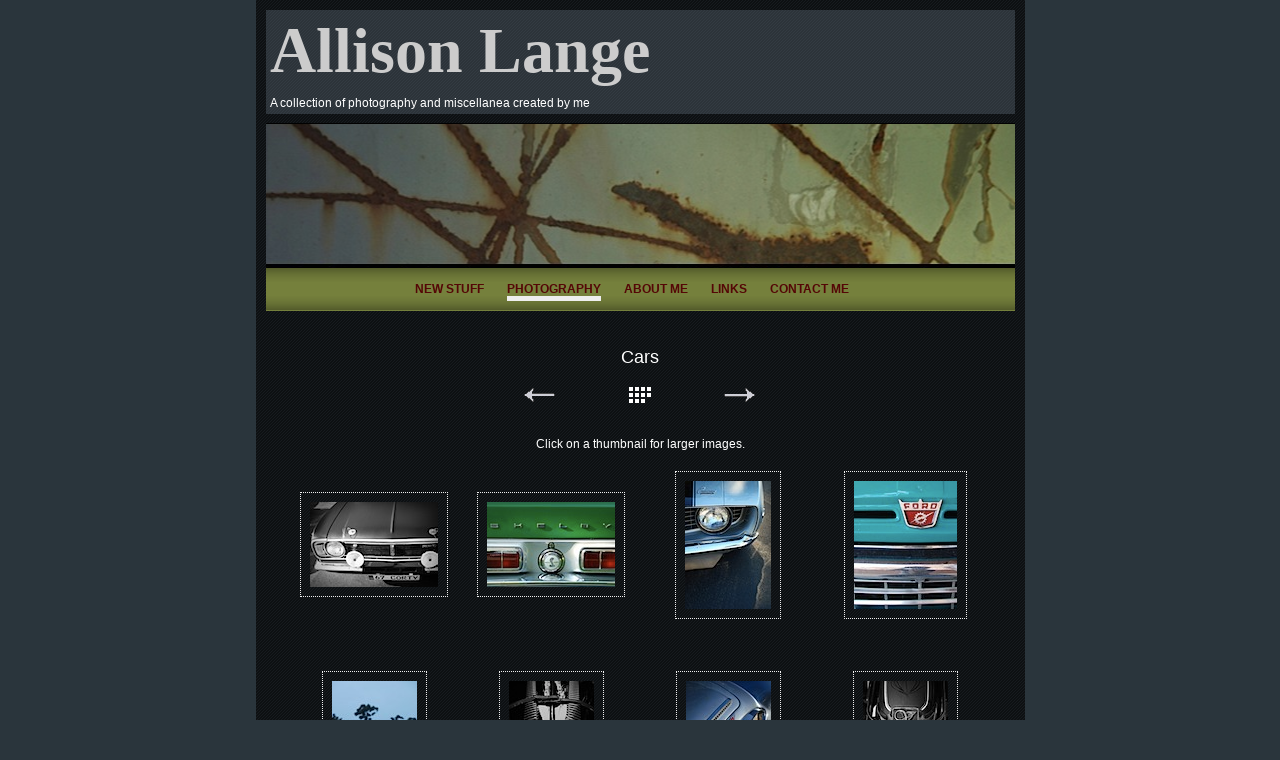

--- FILE ---
content_type: text/html
request_url: http://allisonlange.com/photography/cars/
body_size: 4480
content:
<!DOCTYPE html PUBLIC "-//W3C//DTD XHTML 1.0 Strict//EN" "http://www.w3.org/TR/xhtml1/DTD/xhtml1-strict.dtd">
<html xmlns="http://www.w3.org/1999/xhtml" xml:lang="en" lang="en">
	<head>
		<meta http-equiv="content-type" content="text/html; charset=UTF-8" />
		<title>Cars | Allison Lange</title>
		<meta name="author" content="Allison Lange" />
		<meta name="description" content="Allison Lange Photography, Allison Lange, photography, cars, chevy, ford, isuzu, mercedes, kurbmaster, jaguar, mustang, shelby, alfa romeo" />
		<meta name="robots" content="all" />
		<meta name="generator" content="Sandvox Pro 1.6.10 (24047)" />
		<meta name="viewport" content="width=749" />
		<meta name="verify-v1" content="k1w1ClugMYDxrGdlQ2zcCkLICo9xLiypKoUNdwBCKRQ=" />
		<link rel="Shortcut Icon" type="image/x-icon" href="../../_Media/32favicon.ico" />
		<link rel="alternate" type="application/rss+xml" title="RSS: Cars" href="http://www.allisonlange.com/photography/cars/index.rss" />
		<link rel="canonical" href="http://www.allisonlange.com/photography/cars/" />
<link rel="stylesheet" type="text/css" href="../../_Resources/sandvox.css" />
<link rel="stylesheet" type="text/css" href="../../sandvox_Modified/main.css" title="Modified" />
<!--
Photo credits for this website's design: <http://www.allisonlange.com/sandvox_Modified/Credits.rtf>
Licensing for this website's design:     <http://www.allisonlange.com/sandvox_Modified/License.rtf>
-->
	</head>
	<body class="sandvox no-sidebar has-custom-banner no-IR" id="www_allisonlange_com" >
		<div id="page-container" class="text-page">
			<div id="page">
				<div id="page-top" class="no-logo">
					<div id="title">
						<h1><a href="../../"><span class="in"><span style="font-family: Optima; font-size: 64px;"><span><span style="color: rgb(204, 204, 204);">Allison Lange</span></span></span></span></a></h1>
						<p><span class="in">A collection of photography and miscellanea created by me</span></p>
					</div><!-- title -->
					<div id="sitemenu-container">
						<div id="sitemenu">
							<h2 class="hidden">Site Navigation<a rel="nofollow" href="#page-content">[Skip]</a></h2>
							<div id="sitemenu-content">
								<ul>
									<li class="i1 o">
										<a href="../../" title="New Stuff">
											<span class="in">New&nbsp;Stuff</span></a>
									</li>
									<li class="i2 e currentParent">
										<a href="../" title="Photography">
											<span class="in">Photography</span></a>
									</li>
									<li class="i3 o">
										<a href="../../about_me.html" title="About Me">
											<span class="in">About&nbsp;Me</span></a>
									</li>
									<li class="i4 e">
										<a href="../../links.html" title="Links">
											<span class="in">Links</span></a>
									</li>
									<li class="i5 o last-item">
										<a href="../../contact_me.html" title="Contact Me">
											<span class="in">Contact&nbsp;Me</span></a>
									</li>
								</ul>
							</div> <!-- sitemenu-content -->
						</div> <!-- sitemenu -->
					</div> <!-- sitemenu-container -->
				</div> <!-- page-top -->
				<div class="clear"></div>
				<div id="page-content" class="has-photo-navigation">
					<div id="main">
						<div id="main-top"></div>
						<div id="main-content">
							<h2><span class="in">Cars</span></h2>
							<div class="collection-navigation photo-navigation">
								<div id="previous-photo" class="previous-page"><a class="imageLink" href="../real-life_still-life/#previous-photo">Previous</a></div>
								<div id="next-photo" class="next-page"><a class="imageLink" href="../16-stoves/#previous-photo">Next</a></div>
								<div id="photo-list" class="collection-index"><a class="imageLink" href="../">List</a></div>
							</div>
							<div class="article no-callout">
								<div class="article-content">
									<!-- sandvox.RichTextElement -->
<div class="RichTextElement">
<div><p style="text-align: center;">Click on a thumbnail for larger images.<br />
</p>
</div>
</div>
<!-- /sandvox.RichTextElement -->
								</div>
								<div class="article-info">
								</div> <!-- /article-info -->
							</div> <!-- /article -->
							<div id="index" class="photogrid-index">
<div class="gridItem i1 o">
	<a class="imageLink" href="B877D737678B452689BA.html"><img id="k-Page-aPage.thumbnail-B877D737678B452689BA"
		src="../../_Media/carsandcoffee_0016modw-2.jpeg"
		alt=""
		width="128"
		height="85" /></a>
</div>
<div class="gridItem i2 e">
	<a class="imageLink" href="8FEBC8F8603945EA8484.html"><img id="k-Page-aPage.thumbnail-8FEBC8F8603945EA8484"
		src="../../_Media/carsandcoffee_0034modw.jpeg"
		alt=""
		width="128"
		height="85" /></a>
</div>
<div class="gridItem i3 o">
	<a class="imageLink" href="DCDD9BF1C0CD40AFAE52.html"><img id="k-Page-aPage.thumbnail-DCDD9BF1C0CD40AFAE52"
		src="../../_Media/20111015_cars_and_coffee_-6.jpeg"
		alt=""
		width="86"
		height="128" /></a>
</div>
<div class="gridItem i4 e">
	<a class="imageLink" href="04F2FC3FD6F146EA9167.html"><img id="k-Page-aPage.thumbnail-04F2FC3FD6F146EA9167"
		src="../../_Media/hooverdam0075modw.jpeg"
		alt=""
		width="103"
		height="128" /></a>
</div>
<div class="gridItem i5 o">
	<a class="imageLink" href="0BD393FF8AB04AA992DB.html"><img id="k-Page-aPage.thumbnail-0BD393FF8AB04AA992DB"
		src="../../_Media/carsandcoffee_0149modw.jpeg"
		alt=""
		width="85"
		height="128" /></a>
</div>
<div class="gridItem i6 e">
	<a class="imageLink" href="B4D7D7B2B069487D963B.html"><img id="k-Page-aPage.thumbnail-B4D7D7B2B069487D963B"
		src="../../_Media/20110903carsandcoffee_0008m.jpeg"
		alt=""
		width="85"
		height="128" /></a>
</div>
<div class="gridItem i7 o">
	<a class="imageLink" href="65CBB16903F44D4182C0.html"><img id="k-Page-aPage.thumbnail-65CBB16903F44D4182C0"
		src="../../_Media/carsandcoffee_0023modw.jpeg"
		alt=""
		width="85"
		height="128" /></a>
</div>
<div class="gridItem i8 e">
	<a class="imageLink" href="D584AFC4CDBB49469611.html"><img id="k-Page-aPage.thumbnail-D584AFC4CDBB49469611"
		src="../../_Media/20111008_steeplechase_0167m.jpeg"
		alt=""
		width="85"
		height="128" /></a>
</div>
<div class="gridItem i9 o">
	<a class="imageLink" href="3574EFF0DC2643678AF7.html"><img id="k-Page-aPage.thumbnail-3574EFF0DC2643678AF7"
		src="../../_Media/carsandcoffee_0102modw.jpeg"
		alt=""
		width="128"
		height="85" /></a>
</div>
<div class="gridItem i10 e">
	<a class="imageLink" href="52997FE5982D4C669849.html"><img id="k-Page-aPage.thumbnail-52997FE5982D4C669849"
		src="../../_Media/20110903carsandcoffee_0155m.jpeg"
		alt=""
		width="128"
		height="101" /></a>
</div>
<div class="gridItem i11 o">
	<a class="imageLink" href="758D35BE58114F24B7B6.html"><img id="k-Page-aPage.thumbnail-758D35BE58114F24B7B6"
		src="../../_Media/carsandcoffee_0018modw.jpeg"
		alt=""
		width="103"
		height="128" /></a>
</div>
<div class="gridItem i12 e">
	<a class="imageLink" href="B535F6B416574368AFB8.html"><img id="k-Page-aPage.thumbnail-B535F6B416574368AFB8"
		src="../../_Media/20111015_cars_and_coffee_-3.jpeg"
		alt=""
		width="128"
		height="85" /></a>
</div>
<div class="gridItem i13 o">
	<a class="imageLink" href="09B30D02F09849ABA9AD.html"><img id="k-Page-aPage.thumbnail-09B30D02F09849ABA9AD"
		src="../../_Media/carsandcoffee_0026modw.jpeg"
		alt=""
		width="128"
		height="85" /></a>
</div>
<div class="gridItem i14 e">
	<a class="imageLink" href="2C3F35E15AE248A2BCCA.html"><img id="k-Page-aPage.thumbnail-2C3F35E15AE248A2BCCA"
		src="../../_Media/20111015_cars_and_coffee_-9.jpeg"
		alt=""
		width="100"
		height="128" /></a>
</div>
<div class="gridItem i15 o">
	<a class="imageLink" href="0A36022BB4F542B2982D.html"><img id="k-Page-aPage.thumbnail-0A36022BB4F542B2982D"
		src="../../_Media/20120428_carsandcoffee_0092.jpeg"
		alt=""
		width="85"
		height="128" /></a>
</div>
<div class="gridItem i16 e">
	<a class="imageLink" href="399959631A1A48DDB186.html"><img id="k-Page-aPage.thumbnail-399959631A1A48DDB186"
		src="../../_Media/carsandcoffee_0136modw.jpeg"
		alt=""
		width="85"
		height="128" /></a>
</div>
<div class="gridItem i17 o">
	<a class="imageLink" href="ABCB2FCA2AD74DE0A358.html"><img id="k-Page-aPage.thumbnail-ABCB2FCA2AD74DE0A358"
		src="../../_Media/carsandcoffee_0009modw.jpeg"
		alt=""
		width="85"
		height="128" /></a>
</div>
<div class="gridItem i18 e">
	<a class="imageLink" href="0BC9A0328BC24D2DB823.html"><img id="k-Page-aPage.thumbnail-0BC9A0328BC24D2DB823"
		src="../../_Media/20110813carsandcoffee_0086m.jpeg"
		alt=""
		width="128"
		height="85" /></a>
</div>
<div class="gridItem i19 o">
	<a class="imageLink" href="8FEDFD748C204D20B4F2.html"><img id="k-Page-aPage.thumbnail-8FEDFD748C204D20B4F2"
		src="../../_Media/20111015_cars_and_coffee_00.jpeg"
		alt=""
		width="85"
		height="128" /></a>
</div>
<div class="gridItem i20 e">
	<a class="imageLink" href="F6D6EE54E0B648CFA8FA.html"><img id="k-Page-aPage.thumbnail-F6D6EE54E0B648CFA8FA"
		src="../../_Media/20110903carsandcoffee_0072m.jpeg"
		alt=""
		width="128"
		height="85" /></a>
</div>
<div class="gridItem i21 o">
	<a class="imageLink" href="2156F8FD38B240AF9329.html"><img id="k-Page-aPage.thumbnail-2156F8FD38B240AF9329"
		src="../../_Media/carsandcoffee_0123modw.jpeg"
		alt=""
		width="85"
		height="128" /></a>
</div>
<div class="gridItem i22 e">
	<a class="imageLink" href="264469DE319045B09B3F.html"><img id="k-Page-aPage.thumbnail-264469DE319045B09B3F"
		src="../../_Media/magarity_0004modw.jpeg"
		alt=""
		width="85"
		height="128" /></a>
</div>
<div class="gridItem i23 o">
	<a class="imageLink" href="5747A99881CB48FB9B38.html"><img id="k-Page-aPage.thumbnail-5747A99881CB48FB9B38"
		src="../../_Media/magarity_0023modw.jpeg"
		alt=""
		width="85"
		height="128" /></a>
</div>
<div class="gridItem i24 e">
	<a class="imageLink" href="9BF88766ADE7439DBF19.html"><img id="k-Page-aPage.thumbnail-9BF88766ADE7439DBF19"
		src="../../_Media/20110813carsandcoffee_0131m.jpeg"
		alt=""
		width="128"
		height="85" /></a>
</div>
<div class="gridItem i25 o">
	<a class="imageLink" href="867E1BFFDA664D82ABDF.html"><img id="k-Page-aPage.thumbnail-867E1BFFDA664D82ABDF"
		src="../../_Media/carsandcoffee_0058modw.jpeg"
		alt=""
		width="103"
		height="128" /></a>
</div>
<div class="gridItem i26 e">
	<a class="imageLink" href="71B745F339304B92B3C6.html"><img id="k-Page-aPage.thumbnail-71B745F339304B92B3C6"
		src="../../_Media/carsandcoffee_0072modw.jpeg"
		alt=""
		width="85"
		height="128" /></a>
</div>
<div class="gridItem i27 o">
	<a class="imageLink" href="FCD483A18D55446088B7.html"><img id="k-Page-aPage.thumbnail-FCD483A18D55446088B7"
		src="../../_Media/wiscave0066modw_2.jpeg"
		alt=""
		width="85"
		height="128" /></a>
</div>
<div class="gridItem i28 e">
	<a class="imageLink" href="549155C9AC9A47878937.html"><img id="k-Page-aPage.thumbnail-549155C9AC9A47878937"
		src="../../_Media/20110903carsandcoffee_0105m.jpeg"
		alt=""
		width="128"
		height="85" /></a>
</div>
<div class="gridItem i29 o">
	<a class="imageLink" href="4333C17D40ED4A8AAE99.html"><img id="k-Page-aPage.thumbnail-4333C17D40ED4A8AAE99"
		src="../../_Media/20110910carsandcoffee_0043m.jpeg"
		alt=""
		width="128"
		height="101" /></a>
</div>
<div class="gridItem i30 e">
	<a class="imageLink" href="BA691AF1D425475E8BF1.html"><img id="k-Page-aPage.thumbnail-BA691AF1D425475E8BF1"
		src="../../_Media/20110910carsandcoffee_0005m.jpeg"
		alt=""
		width="128"
		height="101" /></a>
</div>
<div class="gridItem i31 o">
	<a class="imageLink" href="BFDBD82C71C944DC9711.html"><img id="k-Page-aPage.thumbnail-BFDBD82C71C944DC9711"
		src="../../_Media/lab0051modw_2.jpeg"
		alt=""
		width="128"
		height="102" /></a>
</div>
<div class="gridItem i32 e">
	<a class="imageLink" href="E5674911E92B4607A7E6.html"><img id="k-Page-aPage.thumbnail-E5674911E92B4607A7E6"
		src="../../_Media/20110910carsandcoffee_0022m.jpeg"
		alt=""
		width="128"
		height="101" /></a>
</div>
<div class="gridItem i33 o">
	<a class="imageLink" href="D65A4E7DA36548D4A5DC.html"><img id="k-Page-aPage.thumbnail-D65A4E7DA36548D4A5DC"
		src="../../_Media/20111021_mitre_car_show_008.jpeg"
		alt=""
		width="85"
		height="128" /></a>
</div>
<div class="gridItem i34 e">
	<a class="imageLink" href="A0D8A4DB608641D3A26F.html"><img id="k-Page-aPage.thumbnail-A0D8A4DB608641D3A26F"
		src="../../_Media/20111015_cars_and_coffee_01.jpeg"
		alt=""
		width="128"
		height="128" /></a>
</div>
<div class="gridItem i35 o">
	<a class="imageLink" href="2AA12A739E2F420599AE.html"><img id="k-Page-aPage.thumbnail-2AA12A739E2F420599AE"
		src="../../_Media/20110903carsandcoffee_0170m.jpeg"
		alt=""
		width="128"
		height="85" /></a>
</div>
<div class="gridItem i36 e">
	<a class="imageLink" href="C41BA301F9104534BD42.html"><img id="k-Page-aPage.thumbnail-C41BA301F9104534BD42"
		src="../../_Media/20110910carsandcoffee_0062m.jpeg"
		alt=""
		width="100"
		height="128" /></a>
</div>
<div class="gridItem i37 o">
	<a class="imageLink" href="9BBC7FC9AC6E4AE3B9DD.html"><img id="k-Page-aPage.thumbnail-9BBC7FC9AC6E4AE3B9DD"
		src="../../_Media/carsandcoffee_0204mod.jpeg"
		alt=""
		width="128"
		height="86" /></a>
</div>
<div class="gridItem i38 e">
	<a class="imageLink" href="569A94882D6B4F36996B.html"><img id="k-Page-aPage.thumbnail-569A94882D6B4F36996B"
		src="../../_Media/20110813carsandcoffee_0115m.jpeg"
		alt=""
		width="85"
		height="128" /></a>
</div>
<div class="gridItem i39 o">
	<a class="imageLink" href="4E439D1CEE3A4553AF95.html"><img id="k-Page-aPage.thumbnail-4E439D1CEE3A4553AF95"
		src="../../_Media/20111021_mitre_car_show_000.jpeg"
		alt=""
		width="128"
		height="85" /></a>
</div>
<div class="gridItem i40 e">
	<a class="imageLink" href="1F17B73DACED4560868A.html"><img id="k-Page-aPage.thumbnail-1F17B73DACED4560868A"
		src="../../_Media/20110903carsandcoffee_0052m.jpeg"
		alt=""
		width="128"
		height="85" /></a>
</div>
<div class="gridItem i41 o">
	<a class="imageLink" href="BFEFEC2A582348BD9B4E.html"><img id="k-Page-aPage.thumbnail-BFEFEC2A582348BD9B4E"
		src="../../_Media/20110903carsandcoffee_0230m.jpeg"
		alt=""
		width="128"
		height="85" /></a>
</div>
<div class="gridItem i42 e">
	<a class="imageLink" href="B71C845305F5493380D0.html"><img id="k-Page-aPage.thumbnail-B71C845305F5493380D0"
		src="../../_Media/20110903carsandcoffee_0071m.jpeg"
		alt=""
		width="100"
		height="128" /></a>
</div>
<div class="gridItem i43 o">
	<a class="imageLink" href="56756BD1FBF24CC28C69.html"><img id="k-Page-aPage.thumbnail-56756BD1FBF24CC28C69"
		src="../../_Media/20110910carsandcoffee_0076m.jpeg"
		alt=""
		width="128"
		height="101" /></a>
</div>
<div class="gridItem i44 e">
	<a class="imageLink" href="922DFA95EF904C9194C4.html"><img id="k-Page-aPage.thumbnail-922DFA95EF904C9194C4"
		src="../../_Media/20110910carsandcoffee_0036m.jpeg"
		alt=""
		width="128"
		height="85" /></a>
</div>
<div class="gridItem i45 o">
	<a class="imageLink" href="3C25C2ABAFE94309B991.html"><img id="k-Page-aPage.thumbnail-3C25C2ABAFE94309B991"
		src="../../_Media/20111015_cars_and_coffee_-8.jpeg"
		alt=""
		width="100"
		height="128" /></a>
</div>
<div class="gridItem i46 e">
	<a class="imageLink" href="EAB6841855964B35BE1F.html"><img id="k-Page-aPage.thumbnail-EAB6841855964B35BE1F"
		src="../../_Media/20111015_cars_and_coffee_-7.jpeg"
		alt=""
		width="128"
		height="85" /></a>
</div>
<div class="gridItem i47 o">
	<a class="imageLink" href="D22363915F2B48338A81.html"><img id="k-Page-aPage.thumbnail-D22363915F2B48338A81"
		src="../../_Media/20110813carsandcoffee_0004m.jpeg"
		alt=""
		width="85"
		height="128" /></a>
</div>
<div class="gridItem i48 e">
	<a class="imageLink" href="59BFDBFD042A49849081.html"><img id="k-Page-aPage.thumbnail-59BFDBFD042A49849081"
		src="../../_Media/20111015_cars_and_coffee_-5.jpeg"
		alt=""
		width="85"
		height="128" /></a>
</div>
<div class="gridItem i49 o">
	<a class="imageLink" href="A6ADEC9F94BA4DDB9390.html"><img id="k-Page-aPage.thumbnail-A6ADEC9F94BA4DDB9390"
		src="../../_Media/20111015_cars_and_coffee_-2.jpeg"
		alt=""
		width="128"
		height="85" /></a>
</div>
<div class="gridItem i50 e">
	<a class="imageLink" href="FC75136455A44B7AAAE8.html"><img id="k-Page-aPage.thumbnail-FC75136455A44B7AAAE8"
		src="../../_Media/20111015_cars_and_coffee_02.jpeg"
		alt=""
		width="128"
		height="101" /></a>
</div>
<div class="gridItem i51 o">
	<a class="imageLink" href="8BD7278040E44B77A509.html"><img id="k-Page-aPage.thumbnail-8BD7278040E44B77A509"
		src="../../_Media/20111015_cars_and_coffee_-4.jpeg"
		alt=""
		width="128"
		height="85" /></a>
</div>
<div class="gridItem i52 e">
	<a class="imageLink" href="FEBE1106B59649029522.html"><img id="k-Page-aPage.thumbnail-FEBE1106B59649029522"
		src="../../_Media/20111021_mitre_car_show_002.jpeg"
		alt=""
		width="128"
		height="85" /></a>
</div>
<div class="gridItem i53 o">
	<a class="imageLink" href="9D2E9B4002CB4AB5A1FB.html"><img id="k-Page-aPage.thumbnail-9D2E9B4002CB4AB5A1FB"
		src="../../_Media/20111021_mitre_car_show_001.jpeg"
		alt=""
		width="128"
		height="85" /></a>
</div>
<div class="gridItem i54 e">
	<a class="imageLink" href="A50B093722D74080A2A9.html"><img id="k-Page-aPage.thumbnail-A50B093722D74080A2A9"
		src="../../_Media/20111021_mitre_car_show_004.jpeg"
		alt=""
		width="128"
		height="101" /></a>
</div>
<div class="gridItem i55 o">
	<a class="imageLink" href="51A819DB974E46ABB9F2.html"><img id="k-Page-aPage.thumbnail-51A819DB974E46ABB9F2"
		src="../../_Media/20111021_mitre_car_show_005.jpeg"
		alt=""
		width="128"
		height="85" /></a>
</div>
<div class="gridItem i56 e">
	<a class="imageLink" href="1E31F5F7B23F45A8A0CF.html"><img id="k-Page-aPage.thumbnail-1E31F5F7B23F45A8A0CF"
		src="../../_Media/20111021_mitre_car_show_012.jpeg"
		alt=""
		width="128"
		height="85" /></a>
</div>
<div class="gridItem i57 o">
	<a class="imageLink" href="5C2B0D9EDD0948CE9B9B.html"><img id="k-Page-aPage.thumbnail-5C2B0D9EDD0948CE9B9B"
		src="../../_Media/20111021_mitre_car_show_007.jpeg"
		alt=""
		width="128"
		height="85" /></a>
</div>
<div class="gridItem i58 e">
	<a class="imageLink" href="2C9E3826C0E245DFAFD3.html"><img id="k-Page-aPage.thumbnail-2C9E3826C0E245DFAFD3"
		src="../../_Media/20120201_washingtonautosh-2.jpeg"
		alt=""
		width="101"
		height="128" /></a>
</div>
<div class="gridItem i59 o">
	<a class="imageLink" href="2B7B9B22D9B6483C92AF.html"><img id="k-Page-aPage.thumbnail-2B7B9B22D9B6483C92AF"
		src="../../_Media/20120201_washingtonautosh-3.jpeg"
		alt=""
		width="128"
		height="86" /></a>
</div>
<div class="gridItem i60 e">
	<a class="imageLink" href="AAA9B419BCF84496B536.html"><img id="k-Page-aPage.thumbnail-AAA9B419BCF84496B536"
		src="../../_Media/20120201_washingtonautosh-4.jpeg"
		alt=""
		width="128"
		height="85" /></a>
</div>
<div class="gridItem i61 o">
	<a class="imageLink" href="1B86D1B925DE41AB8531.html"><img id="k-Page-aPage.thumbnail-1B86D1B925DE41AB8531"
		src="../../_Media/20120201_washingtonautosh-5.jpeg"
		alt=""
		width="128"
		height="85" /></a>
</div>
<div class="gridItem i62 e">
	<a class="imageLink" href="CDC67944AE3349C58906.html"><img id="k-Page-aPage.thumbnail-CDC67944AE3349C58906"
		src="../../_Media/20120201_washingtonautosh-6.jpeg"
		alt=""
		width="85"
		height="128" /></a>
</div>
<div class="gridItem i63 o">
	<a class="imageLink" href="6BE2B86CD95A437A9756.html"><img id="k-Page-aPage.thumbnail-6BE2B86CD95A437A9756"
		src="../../_Media/20120201_washingtonautosh-7.jpeg"
		alt=""
		width="128"
		height="85" /></a>
</div>
<div class="gridItem i64 e last-item">
	<a class="imageLink" href="F6A45C45AFBE438AA809.html"><img id="k-Page-aPage.thumbnail-F6A45C45AFBE438AA809"
		src="../../_Media/20120201_washingtonautosh-8.jpeg"
		alt=""
		width="128"
		height="85" /></a>
</div>
							</div> <!-- index -->
							<div class="clear"></div>
						</div> <!-- main-content -->
						<div id="main-bottom"></div>
					</div> <!-- main -->
				</div> <!-- content -->
				<div class="clear"></div>
				<div id="page-bottom">
					<div id="page-bottom-contents">
						<div><p style="text-align: center;">Copyright Allison Lange 2008-2012. &nbsp;All rights reserved.</p>
</div>
						<div class="hidden"> <a rel="nofollow" href="#title">[Back To Top]</a></div>
					</div>
				</div> <!-- page-bottom -->
			</div> <!-- container -->
			<div id="extraDiv1"><span></span></div><div id="extraDiv2"><span></span></div><div id="extraDiv3"><span></span></div><div id="extraDiv4"><span></span></div><div id="extraDiv5"><span></span></div><div id="extraDiv6"><span></span></div>
		</div> <!-- specific body type -->
<script type="text/javascript">
var gaJsHost = (("https:" == document.location.protocol) ? "https://ssl." : "http://www.");
document.write(unescape("%3Cscript src='" + gaJsHost + "google-analytics.com/ga.js' type='text/javascript'%3E%3C/script%3E"));
</script>
<script type="text/javascript">
var pageTracker = _gat._getTracker("UA-5025519-1");
pageTracker._initData();
pageTracker._trackPageview();
</script>
	</body>
</html>


--- FILE ---
content_type: text/css
request_url: http://allisonlange.com/sandvox_Modified/main.css
body_size: 9944
content:
/* 
   css Copyright (c) 2005-2009 Karelia Software. All Rights Reserved.
   css released under Creative Commons License 
        - http://creativecommons.org/licenses/by-sa/2.5/ 
   All associated graphics belong to their respective owners 
        and are licensed separately. 
*/

a img { border: none; }

/*NO PARKING ANYTIME*/

/* General styles  */

body {
	text-align: center; /*this is for IE5/PC*/
	word-wrap:break-word;
}

#page {
	text-align: left; /*this corrects the body text-align selector, strangely not working in IE5.5 though*/
}

.clear {
	clear: both;
	height: 10px;
}

#page a:link { color: #75803c; font-weight: bold; text-decoration: none; }
#page a:visited { color: #65702c; }
#page a:hover { text-decoration: underline; }

h5, h6 {
	font-size: 100%;
}

/* h2 on home page template never shows, since site title is same as page title. Additionally, whenever any page template is used as a home page, h2 is generated as class hidden to ensure that it's hidden. */

.hidden {
    display: none;
}

/* Images embedded in text.  "narrow" are 200 pixels wide or smaller. */

#main img, .video object {
	border: 1px dotted #eee;
	padding: 10px;
	margin: 10px;
}

#main .pagelet img, #main .pagelet .video object {
	border: 0;
	margin: 0;
	padding: 0;
}

img.narrow {
	display: block;
	clear: right;
    float: right;
}
img.wide {
	display: block;
	clear: both;
}

/* Block Level formatting, more or less in descending order */

* {
	margin: 0;
	padding: 0;
}

p {
	margin-bottom: 20px;
}

body {
	background: #2a353c;
	font-size: 76%;
	color: #fff;
	font-family: "trebuchet ms", arial, sans-serif;
}

		#page {
			position: relative;
			background: #2a353c url(bk-container.gif);
			margin: 0 auto;
			padding: 10px;
			width: 769px;
  		voice-family: "\"}\"";
  		voice-family: inherit;
	  	width: 749px;
	 	}
	html>body #page {
  		width: 749px;
		}

			#page-top {
				position: relative;
			}

				#title {
					position: relative;
					background: url(bk-title.gif);
					width: 749px;
					overflow: auto;
				}

					#title a img, #title img {
						float: right;
					}

					#title p {
						position: relative;
						top: 0;
						margin: 0;
						width: 500px;
						padding: 4px;
					}

					h1 {
						position: relative;
						top: 0;
						left: 0;
						width: 500px;
						padding: 4px;
						font-size: 1.5em;
						font-weight:normal;
					}

						h1 a {
						  text-decoration: none;
						  color: #ddd;
						  font-weight: normal;
							}

				#sitemenu-container {
					clear: both;
					margin-top: 9px;
					background: url(bk-header.jpg) center -27px no-repeat;
					padding-top: 134px;
					border-bottom: 1px solid #75803c;
					border-top: 1px solid #010101;
				}

				.home-page #sitemenu-container {
					padding-top: 265px;
					background-position: center top;
				}

					#sitemenu-content {
							background: #75803c url(bk-nav-top.gif) repeat-x top;
							margin-top: 10px;
					}

						#sitemenu-content ul {
							background: url(bk-nav-bottom.gif) repeat-x bottom;
							list-style-type: none;
							text-transform: uppercase;
							padding: 12px 18px 12px 2px;
							text-align: center;
						}

						#sitemenu-content li {
							display: inline;
							padding: 3px 0;
							margin: 0 10px;
						}

							#sitemenu-content a {
								line-height: 1.5em;
							}

							.currentPage span.in {
								font-weight: bold;
								color: #eee;
								border-bottom: 5px solid #eee;
							}
							
							#sitemenu-content .currentParent a:link, .currentParent a:visited {
								border-bottom: 5px solid #eee;
							}

							#sitemenu-content a:link, #sitemenu-content a:visited {
								color: #550606;
								text-decoration: none;
							}

							#sitemenu-content a:hover, #sitemenu-content a:focus, #sitemenu-content a:active {
								border-bottom: 5px solid #550606;
							}
							
							#sitemenu-content .currentParent a:hover, #sitemenu-content .currentParent a:focus, #sitemenu-content .currentParent a:active {
								border-bottom: 5px solid #550606;
							}

			#page-content ul, #page-content ol, #page-content dl {
				margin-top: 15px;
			}
			
			ul ul {
				margin-top:2px!important;
			}

			ul ul li {
				border:none!important;
			}
			
			ol, dd {
				padding-left: 25px;
			}

			#page-content ul li {
				font-size: 1em;
				list-style-image: url(bullet.gif);
				margin: 0 0 0 20px;
				border-bottom: 1px dotted #777;
				border-bottom: 1px solid #666;
				padding: 4px 0 4px 5px;
			}

			#page-content li h3 {
				font-size: 1em;
			}

			#page-content li:hover {
				background: #111;
			}

			#sidebar-container {
				float: left;
				width: 260px;
				padding: 0;
				margin: 0;
				min-height: 50px; /*for newer browsers*/
			}

			/* IE Hack */
			/* Hides from IE5-mac \*/
			* html #sidebar-container {
				height: 50px; /*for IE, treats height as min-height*/
            }
			/* End hide from IE5-mac */

				#sidebar-container:after {
					content: url("bk-clear.gif");
				}

				#sidebar {
					background: url(bk-sidebar-main.gif) repeat-y;
					color: #550606;
					padding: 25px;
					font-size: .8em;
					margin-right: 10px;
				}

						.pagelet {
							width: 200px;
							word-wrap: break-word;
							overflow: hidden;
							margin-bottom: 15px;
						}

						#main {
							padding: 25px 20px 20px 20px;
							word-wrap: break-word;
						}

				    #main .pagelet {
				    	float: left;
				    	margin: 10px;
				    	padding: 10px;
					}

					#main .pagelet.bordered {
					    border: 1px dotted #eee;
						
					}

						#sidebar .pagelet {
							padding-bottom: 15px;
						}
						
						#sidebar .pagelet.bordered {
							border:1px solid #550606;
						}
						
						#sidebar .pagelet.bordered p {
							padding:0px 5px;
						}

				    	.pagelet h4 {
				    		padding: 2px 4px;
				    		margin-bottom: 5px;
				    	}

				    	#sidebar .pagelet h4 {
				    		border: 1px solid #550606;
				    	}
				    	
				    	#sidebar .pagelet.bordered h4 {
				    		border-width:0px 0px 1px 0px;
				    	}

/* photo-page, html-page (in some cases), iframe-page don't have sidebar */
/* Most other pages have sidebars */
				body.allow-sidebar #main {
					float: left;
					width: 449px;
				}

				body.no-sidebar #main h2 {
					text-align: center;
					font-size: 1.5em;
				}

				body.allow-sidebar #main h2 {
					color: #550606;
					font-size: 1.5em;
					background: url(bk-heading400.gif)  no-repeat;
					padding:0px;
					padding-top: 10px;
					margin-right:45px;
				}
				
				.allow-sidebar #main h2 span.in {
					background:url(bk-heading400bottom.gif) left bottom no-repeat;
					display:block;
					padding-left: 15px;
					padding-bottom:10px;
					margin:0;
				}

					h2 {
						margin-bottom: 15px;
						font-weight:normal;
					}
					
					.article, .no-callouts {
						clear: left;
					}

					.article-info {
						clear:left;
					}
							.article-thumbnail {
								float:right;
							}

			#page-bottom {
					clear: both;
					background: #75803c url(bk-nav-top.gif) repeat-x top;
					padding-top: 15px;
			}

			#page-bottom-contents {
				background: #75803c url(bk-nav-bottom.gif) repeat-x bottom;
				padding: 0 15px 15px 25px;
			}

				#page-bottom p {
					margin-bottom: 0;
				}
				
				#page-bottom a:link {
					color:#fff;
					text-decoration:underline;
				}

/* Other specific classes nested with an .article */

.ImageElement, .VideoElement {
	text-align: center; 
	clear: both;
}

#main .image-controls {
	background:#75803c;
	width:80px;
	margin:auto;
	padding:3px 0px 0px 0px;
}

#main .image-controls img, #main .image-controls a img {
/*	padding:5px 5px 0px 5px !important; */
/*	margin:0px 0px 5px 0px !important; */
	padding:0px!important;
	margin:0px!important;
	border:0px none!important;
	display:inline;
}


/* Used on Photo Grid Pages ... */
.photogrid-index {
    text-align: center;
    width: 449px;
}

body.no-sidebar .photogrid-index {
	width:710px;
}

.photogrid-index a {
	color:#fff !important;
	font-weight:normal !important;
	text-decoration:none;
}

.photogrid-index a:hover {
	text-decoration:underline;
}

.gridItem {
	float:left;
	position:relative;
	width:149px;
	height:200px;
	overflow:hidden;
}

body.no-sidebar .gridItem {
	margin:0px 14px;
}

.gridItem h3 {
	font-size:1em;
	font-weight:normal;
    position:absolute;
	top: 154px; /* needs to leave 38px from the bottom of the gridItem */
	width: 100%;
}

.gridItem img {
    border: 1px solid rgb(80, 80, 80);
    margin: auto !important;
    padding:9px !important; 
    display:block;
    position: absolute;
    top: 0;
    bottom: 53px;
    right: 0;
    left: 0;
}


/* IE Hack */
/* Hides from IE5-mac \*/
* html body.no-sidebar .gridItem {
	margin:0px 10px;
}

* html .gridItem img {
	position: relative;
	top:0px;
}

* html .gridItem h3 {
	position: relative;
	top: 3px;
}

/* End hide from IE5-mac */

/* Used on index summary pages */

.listing-index li h3 a {
	text-decoration:none;
	font-size:1em;
	font-weight:normal;
}

/* Individual Photo Pages */

.photo-navigation {
	position: relative;
	margin:-8px auto 8px auto;
	width: 300px;
	height: 54px;
	padding:0px;
}


	.photo-navigation div {
		position:absolute;
		height: 48px;
		width:80px;
		margin: 0 10px;
	}

	.photo-navigation a { 
		display: block;  
		text-indent: -5000px; 
		height:100%; 
		width:100%;
	}

	#previous-photo	{
		background: url(button-previous-disabled.gif)  no-repeat;
		left: 0px;
	}
	#previous-photo	a {
		background: url(button-previous.gif) no-repeat;
	}
	
	#next-photo {
		background: url(button-next-disabled.gif)  no-repeat;
		right: 0px;
	}
	#next-photo a {
		background: url(button-next.gif) no-repeat;
	}
	
	#photo-list {
		left: 100px;
		background: url(button-list-disabled.gif)  no-repeat;
	}
	#photo-list a {
		background: url(button-list.gif) no-repeat;
	}

#sitemenu-container { background-image: url("../_Media/picbanner.jpeg"); }
